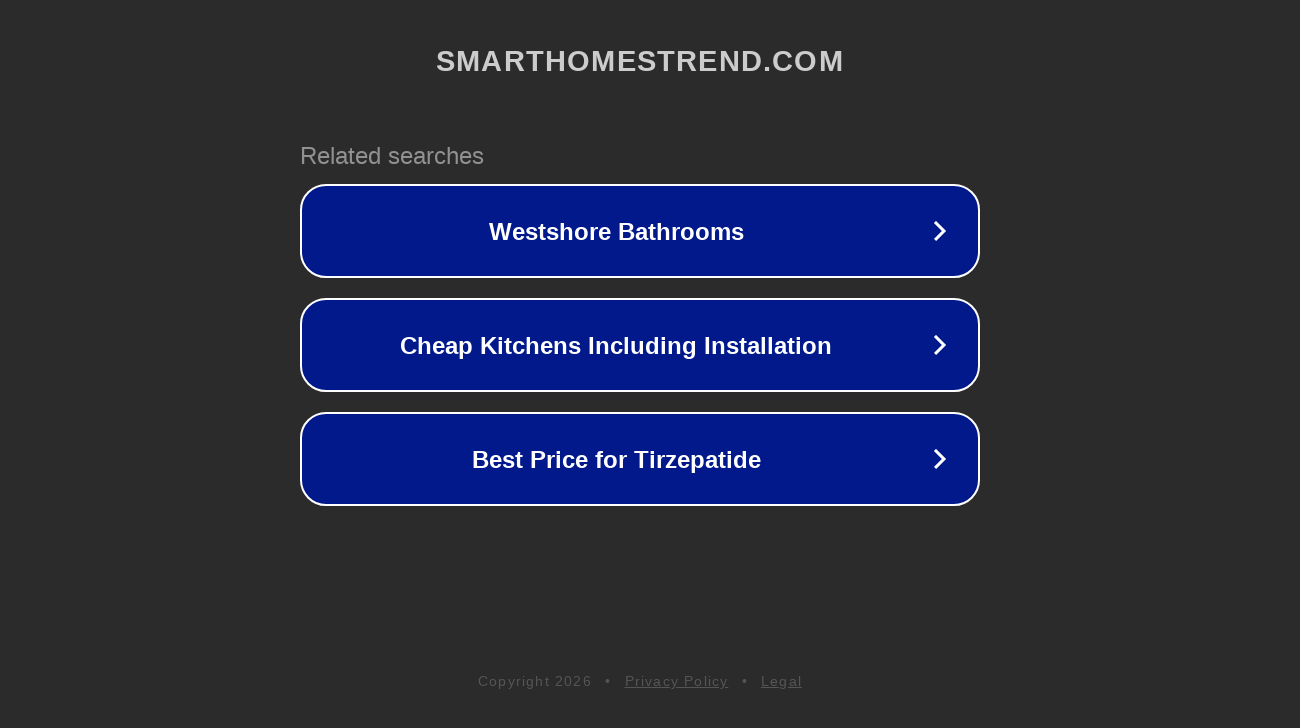

--- FILE ---
content_type: text/html; charset=utf-8
request_url: https://www.smarthomestrend.com/home-and-garden/4-maintenance-tips-for-your-garage-this-fall.html
body_size: 1154
content:
<!doctype html>
<html data-adblockkey="MFwwDQYJKoZIhvcNAQEBBQADSwAwSAJBANDrp2lz7AOmADaN8tA50LsWcjLFyQFcb/P2Txc58oYOeILb3vBw7J6f4pamkAQVSQuqYsKx3YzdUHCvbVZvFUsCAwEAAQ==_u+zYPDx1hqf5Cv2RyrF/81/dLLSMrbmHo3ACJUlGVM6zDlmL2wKsFGoFjhJChXD23dWUnVcj6HUjeW4Eoaj6wQ==" lang="en" style="background: #2B2B2B;">
<head>
    <meta charset="utf-8">
    <meta name="viewport" content="width=device-width, initial-scale=1">
    <link rel="icon" href="[data-uri]">
    <link rel="preconnect" href="https://www.google.com" crossorigin>
</head>
<body>
<div id="target" style="opacity: 0"></div>
<script>window.park = "[base64]";</script>
<script src="/bJJjROihK.js"></script>
</body>
</html>
